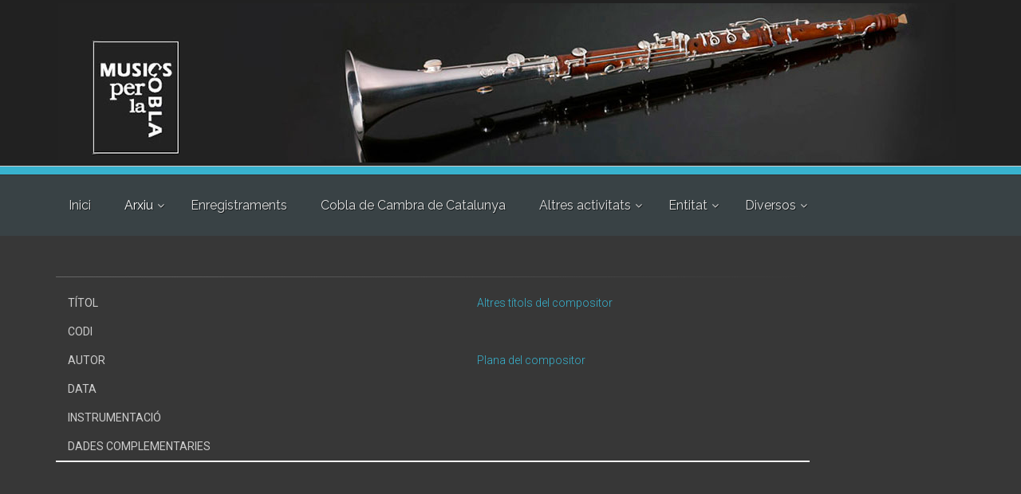

--- FILE ---
content_type: text/html; charset=UTF-8
request_url: https://musicsperlacobla.cat/obra.php?codi=2.221BorGar008
body_size: 6155
content:
<!DOCTYPE html>
<!--[if IE 9]> <html lang="en" class="ie9"> <![endif]-->
<!--[if !IE]><!-->
<html lang="en">
<!--<![endif]-->

<head>
    <meta charset="utf-8">
    <title> - Músics per la Cobla</title>
    <meta name="description" content="Associació Músics per la Cobla">
    <meta name="author" content="htmlcoder.me">

    <!-- Mobile Meta -->
    <meta name="viewport" content="width=device-width, initial-scale=1.0">

    <!-- Favicon -->
    <link rel="shortcut icon" href="/images/favicon.ico">

    <!-- Web Fonts -->
    <link href='https://fonts.googleapis.com/css?family=Roboto:400,300,300italic,400italic,500,500italic,700,700italic' rel='stylesheet' type='text/css'>
    <link href='https://fonts.googleapis.com/css?family=Raleway:700,400,300' rel='stylesheet' type='text/css'>
    <link href='https://fonts.googleapis.com/css?family=Pacifico' rel='stylesheet' type='text/css'>
    <link href='https://fonts.googleapis.com/css?family=PT+Serif' rel='stylesheet' type='text/css'>

    <!-- Bootstrap core CSS -->
    <link href="/bootstrap/css/bootstrap.css" rel="stylesheet">

    <!-- Font Awesome CSS -->
    <link href="fonts/font-awesome/css/font-awesome.css" rel="stylesheet">

    <!-- Fontello CSS -->
    <link href="fonts/fontello/css/fontello.css" rel="stylesheet">

    <!-- Plugins -->
    <link href="plugins/magnific-popup/magnific-popup.css" rel="stylesheet">
    <link href="plugins/rs-plugin/css/settings.css" rel="stylesheet">
    <link href="css/animations.css" rel="stylesheet">
    <link href="plugins/owl-carousel/owl.carousel.css" rel="stylesheet">
    <link href="plugins/owl-carousel/owl.transitions.css" rel="stylesheet">
    <link href="plugins/hover/hover-min.css" rel="stylesheet">
    <link href="plugins/morphext/morphext.css" rel="stylesheet">

    <!-- the project core CSS file -->
    <link href="css/style.css" rel="stylesheet">

    <!-- Color Scheme (In order to change the color scheme, replace the blue.css with the color scheme that you prefer)-->
    <link href="css/skins/light_blue.css" rel="stylesheet">

    <link href="//cdn.datatables.net/plug-ins/1.10.7/integration/bootstrap/3/dataTables.bootstrap.css" rel="stylesheet">

    <!-- Custom css -->
    <link href="css/custom.css" rel="stylesheet">

    <style type="text/css">
        #audioplayer {
            width: 250px;
            height: 41px;
            /*border: solid 1px white;*/
            background-color: rgba(255, 255, 255, 0.1);
            border-radius: 5px;
            margin-bottom: 15px;
        }

        #pButton {
            height: 40px;
            width: 40px;
            border: none;
            background-size: 50% 50%;
            background-repeat: no-repeat;
            background-position: center;
            float: left;
            outline: none;
        }

        .play {
            background: url('/images/play.png');
        }

        .pause {
            background: url('/images/pause.png');
        }

        #timeline {
            width: 200px;
            height: 20px;
            margin-top: 10px;
            float: left;
            border-radius: 15px;
            background: rgba(56, 178, 206, 0.4);

        }

        #playhead {
            width: 18px;
            height: 18px;
            border-radius: 50%;
            margin-top: 1px;
            background: rgba(56, 178, 206, 1);

        }
    </style>

</head>

<!-- body classes:  -->
<!-- "boxed": boxed layout mode e.g. <body class="boxed"> -->
<!-- "pattern-1 ... pattern-9": background patterns for boxed layout mode e.g. <body class="boxed pattern-1"> -->
<!-- "transparent-header": makes the header transparent and pulls the banner to top -->

<body class="no-trans front-page transparent-header b_arxiu" id="b_obres">
    <!-- Google tag (gtag.js) -->
<script async src="https://www.googletagmanager.com/gtag/js?id=G-RPGT0KT5P4"></script>
<script>
  window.dataLayer = window.dataLayer || [];
  function gtag(){dataLayer.push(arguments);}
  gtag('js', new Date());

  gtag('config', 'G-RPGT0KT5P4');
</script>    <!-- scrollToTop -->
    <!-- ================ -->
    <div class="scrollToTop circle"><i class="icon-up-open-big"></i></div>

    <!-- page wrapper start -->
    <!-- ================ -->
    <div class="page-wrapper">

        <!-- banner start -->
        <!-- ================ -->
        <style>
  .banner {
    width: 100%;
    background-color: #ffcc00;
    color: #333;
    padding: 10px;
    text-align: center;
    display: flex;
    align-items: center;
    justify-content: center;
  }

  .banner p {
    margin: 0;
    font-size: 16px;
    line-height: 1.5;
  }

  .banner a {
    color: #333;
    text-decoration: underline;
  }

  .icon_b {
    background-color: transparent;
    margin-right: 10px;
    font-size: 24px;
  }

  @media (max-width: 768px) {
    .banner p {
      font-size: 14px;
    }

    .icon_b {
      font-size: 20px;
    }
  }
</style>
<div class="banner" style="display: none">
  <span class="icon_b">🛡️</span>
  <p>
    <strong>Avís de seguretat:</strong> Els nostres canals oficials són musicsperlacobla.cat. Si rebreu missatges des del domini .com, si us plau, <a href="https://musicsperlacobla.cat/contacte.php" target="_blank">contacteu-nos</a>.
  </p>
</div>
<div class="header-top clearfix" style="background-color: #212121">
    <img src="/images/banner1170px.jpg" alt="slidebg1" data-bgposition="center top"  data-bgrepeat="no-repeat"
         style="height: auto; margin: 0 auto; padding-left: 40px; padding-right: 50px;">
</div>
        <!-- banner end -->

        <!-- header-container start -->
        <div class="header-container">

            <!-- header-top start -->
            <!-- classes:  -->
            <!-- "dark": dark version of header top e.g. class="header-top dark" -->
            <!-- "colored": colored version of header top e.g. class="header-top colored" -->
            <!-- ================ -->
            <div class="header-top colored ">
                <div class="container">
                    <div class="row">
                        <div class="col-xs-2 col-sm-5">
                            								<!-- header-top-first start -->
								<!-- ================ -->
								<div class="header-top-first clearfix">
									<!--<ul class="social-links circle small clearfix hidden-xs">
										<li class="twitter"><a target="_blank" href="http://www.twitter.com"><i class="fa fa-twitter"></i></a></li>
										<li class="skype"><a target="_blank" href="http://www.skype.com"><i class="fa fa-skype"></i></a></li>
										<li class="linkedin"><a target="_blank" href="http://www.linkedin.com"><i class="fa fa-linkedin"></i></a></li>
										<li class="googleplus"><a target="_blank" href="http://plus.google.com"><i class="fa fa-google-plus"></i></a></li>
										<li class="youtube"><a target="_blank" href="http://www.youtube.com"><i class="fa fa-youtube-play"></i></a></li>
										<li class="flickr"><a target="_blank" href="http://www.flickr.com"><i class="fa fa-flickr"></i></a></li>
										<li class="facebook"><a target="_blank" href="http://www.facebook.com"><i class="fa fa-facebook"></i></a></li>
										<li class="pinterest"><a target="_blank" href="http://www.pinterest.com"><i class="fa fa-pinterest"></i></a></li>
									</ul>-->
									<!--<div class="social-links hidden-lg hidden-md hidden-sm circle small">
										<div class="btn-group dropdown">
											<button type="button" class="btn dropdown-toggle" data-toggle="dropdown"><i class="fa fa-share-alt"></i></button>
											<ul class="dropdown-menu dropdown-animation">
												<li class="twitter"><a target="_blank" href="http://www.twitter.com"><i class="fa fa-twitter"></i></a></li>
												<li class="skype"><a target="_blank" href="http://www.skype.com"><i class="fa fa-skype"></i></a></li>
												<li class="linkedin"><a target="_blank" href="http://www.linkedin.com"><i class="fa fa-linkedin"></i></a></li>
												<li class="googleplus"><a target="_blank" href="http://plus.google.com"><i class="fa fa-google-plus"></i></a></li>
												<li class="youtube"><a target="_blank" href="http://www.youtube.com"><i class="fa fa-youtube-play"></i></a></li>
												<li class="flickr"><a target="_blank" href="http://www.flickr.com"><i class="fa fa-flickr"></i></a></li>
												<li class="facebook"><a target="_blank" href="http://www.facebook.com"><i class="fa fa-facebook"></i></a></li>
												<li class="pinterest"><a target="_blank" href="http://www.pinterest.com"><i class="fa fa-pinterest"></i></a></li>
											</ul>
										</div>
									</div>-->
								</div>
								<!-- header-top-first end -->                        </div>
                        <div class="col-xs-10 col-sm-7">
                            								<!-- header-top-second start -->
								<!-- ================ -->
								<div id="header-top-second"  class="clearfix text-right">
									<!--<ul class="list-inline">
										<li><i class="fa fa-phone pr-5 pl-10"></i>+12 123 123 123</li>
										<li><i class="fa fa-envelope-o pr-5 pl-10"></i> theproject@mail.com</li>
									</ul>-->
								</div>
								<!-- header-top-second end -->                        </div>
                    </div>
                </div>
            </div>
            <!-- header-top end -->

            				<!-- header start -->
				<!-- classes:  -->
				<!-- "fixed": enables fixed navigation mode (sticky menu) e.g. class="header fixed clearfix" -->
				<!-- "dark": dark version of header e.g. class="header dark clearfix" -->
				<!-- "full-width": mandatory class for the full-width menu layout -->
				<!-- "centered": mandatory class for the centered logo layout -->
				<!-- ================ --> 
				<header class="header fixed dark clearfix">
		
					<div class="container">
						<div class="row">

							<div class="col-md-12 col-sm-12 col-xs-12">
								<!-- header-right start -->
								<!-- ================ -->
								<div class="header-right clearfix">
									<!-- main-navigation start -->
									<!-- classes: -->
									<!-- "onclick": Makes the dropdowns open on click, this the default bootstrap behavior e.g. class="main-navigation onclick" -->
									<!-- "animated": Enables animations on dropdowns opening e.g. class="main-navigation animated" -->
									<!-- "with-dropdown-buttons": Mandatory class that adds extra space, to the main navigation, for the search and cart dropdowns -->
									<!-- ================ -->
									<div class="main-navigation  animated with-dropdown-buttons">
	
										<!-- navbar start -->
										<!-- ================ -->
																			<nav class="navbar navbar-default" role="navigation">
										<div class="container-fluid">
											<!-- Toggle get grouped for better mobile display -->
											<div class="navbar-header">
												<button type="button" class="navbar-toggle" data-toggle="collapse" data-target="#navbar-collapse-1">
													<span class="sr-only">Toggle navigation</span>
													<span class="icon-bar"></span>
													<span class="icon-bar"></span>
													<span class="icon-bar"></span>
												</button>
											</div>
											<!-- Collect the nav links, forms, and other content for toggling -->
											<div class="collapse navbar-collapse" id="navbar-collapse-1">
												<!-- main-menu -->
												<ul class="nav navbar-nav ">
													<li id="m_home">
														<a href="/index.php">Inici</a>
													</li>
													<li class="dropdown" id="m_arxiu">
														<a class="dropdown-toggle" data-toggle="dropdown" href="">Arxiu</a>
														<ul class="dropdown-menu">
															<li id="mm_obres"><a href="/obres.php">Títols</a></li>
															<li id="mm_compositors"><a href="/compositors3.php">Compositors</a></li>
															<li id="mm_entrada"><a href="/login.php">Entrada</a></li>
														</ul>
													</li>
													<li id="mm_enregistraments"><a href="/cds.php">Enregistraments</a></li>
													<li id="mm_ccc"><a href="/ccc.php">Cobla de Cambra de Catalunya</a></li>
													<li class="dropdown" id="m_activitats">
														<a class="dropdown-toggle" data-toggle="dropdown" href="">Altres activitats</a>
														<ul class="dropdown-menu">
															<li id="mm_beca"><a href="/beca.php">Beca Josep M. Bernat</a></li>
															<li id="mm_memorial"><a href="/memorial.php">Memorial Joaquim Serra</a></li>
															<li id="mm_biennal"><a href="/biennal_cobla.php">Biennal de Cobla Jesús Ventura</a></li>
														</ul>
													</li>
													<li class="dropdown" id="m_entitat">
														<a class="dropdown-toggle" data-toggle="dropdown" href="">Entitat</a>
														<ul class="dropdown-menu">
															<li id="mm_qui"><a href="/qui.php">Qui Som</a></li>
															<li id="mm_contacte"><a href="/contacte.php">Contacta</a></li>
															<li id="mm_vincles"><a href="/vincles.php">Vincles</a></li>
															<li id="mm_noticies"><a href="/blog">Notícies</a></li>
														</ul>
													</li>
													<li class="dropdown" id="m_entitat">
														<a class="dropdown-toggle" data-toggle="dropdown" href="">Diversos</a>
														<ul class="dropdown-menu">
															<li id="mm_serra"><a href="/serra_actes.php">Centerari Joaquim Serra</a></li>
															<li id="mm_premi"><a href="/premi.php">Premi SGAE de sardanes</a></li>
														</ul>
													</li>


													<!--<li class="dropdown" id="m_diversos">
														<a class="dropdown-toggle" data-toggle="dropdown" href="">Diversos</a>
														<ul class="dropdown-menu">
															
															
														</ul>
													</li>-->


												</ul>
												<!-- main-menu end -->

												<!-- header buttons -->
												<!--<div class="header-dropdown-buttons">
													<a href="login.php" class="btn btn-sm hidden-xs radius-50 btn-default">Entrada </a>
													<a href="login.php" class="btn btn-lg visible-xs radius-50 btn-block btn-default">Entrada </a>
												</div>-->
												<!-- header buttons end-->

											</div>

										</div>
									</nav>										<!-- navbar end -->
	
									</div>
									<!-- main-navigation end -->	
								</div>
								<!-- header-right end -->					
							</div>
						</div>
					</div>
					
				</header>
				<!-- header end -->        </div>
        <!-- header-container end -->

        <div id="page-start"></div>

        <!-- section -->
        <!-- ================ -->
        <section class="main-container dark-bg">
            <div class="container">
                <div class="row">
                    <div class="col-md-10">
                        <!-- page-title start -->
                        <!-- ================ -->
                        <h1 class="page-title"></h1>
                        <div class="separator-2"></div>
                        <!-- page-title end -->

                        <table class="table" id="t_obra">
                            <tr>
                                <th>T&iacute;tol</th>
                                <td colspan="2"></td>
                                <td><a href="obres2.php?autor_id=">Altres t&iacute;tols del compositor</a></td>
                            </tr>
                            <tr>
                                <th>Codi</th>
                                <td colspan="2"></td>
                                <td></td>
                            </tr>
                            <tr>
                                <th>Autor</th>
                                <td colspan="2"></td>
                                <td>
                                    <a href="compositor.php?autor_id=">Plana del compositor</a>
                                </td>
                            </tr>
                                                        <tr>
                                <th>Data</th>
                                <td colspan="2"></td>
                                <td></td>
                            </tr>
                            <tr>
                                <th>Instrumentaci&oacute;</th>
                                <td colspan="2"></td>
                                <td></td>
                            </tr>
                            <tr>
                                <th>Dades complementaries</th>
                                <td colspan="3"></td>
                            </tr>
                                                                                </table>
                        
                    </div>
                </div>
            </div>
            <br>
        </section>
        <!-- section end -->

        <!-- footer start (Add "dark" class to #footer in order to enable dark footer) -->
        <!-- ================ -->
        <footer id="footer" class="clearfix dark">
            				<!-- .footer start -->
				<!-- ================ -->
				<div class="footer">
					<div class="container">
						<div class="footer-inner">
							<div class="row">
								<div class="col-md-2 col-sm-6 col-xs-6">
									<div class="footer-content">
										<img src="/images/logo2015_2.png" alt="mpc">
									</div>
								</div>	
								<div class="col-md-3 col-sm-6 col-xs-6">
									<div class="footer-content">
										<blockquote>
										<p>Nom&eacute;s hi ha un instrument al m&oacute;n capa&ccedil; de donar un crit de joia o de dolor amb veu humana, i aquest &eacute;s la tenora.</p>
										<footer>JULI GARRETA</footer>
										</blockquote>
										<div class="separator-2"></div>
									</div>
								</div>
								<div class="clearfix visible-xs-block visible-sm-block"></div>
								<div class="col-md-3 col-md-offset-1 col-sm-6 col-xs-6">
									<div class="footer-content">
										<h2 class="title">ASSOCIACIÓ MÚSICS PER LA COBLA</h2>
										<div class="separator-2"></div>
										<ul class="list-icons">
											<li><i class="fa fa-map-marker pr-10 text-default"></i>Avinguda d'Arraona, 6, <br/>08201 SABADELL</li>
											<li><a href="mailto:mpc@musicsperlacobla.cat"><i class="fa fa-envelope-o pr-10"></i>mpc@musicsperlacobla.cat</a></li>
											<li><a href="mailto:arxiu@musicsperlacobla.cat"><i class="fa fa-envelope-o pr-10"></i>arxiu@musicsperlacobla.cat</a></li>
										</ul>
									</div>
								</div>
								<div class="col-md-3 col-sm-6 col-xs-6">
									<!--<img src="../imatges/lacaixa.png" alt="La Caixa" style="margin-bottom: 30px;">
									<img src="../imatges/gene.png" alt="Generalitat de Catalunya" >-->
								</div>
							</div>
                            <div class="row">
                                <div style="display: flex; flex: 1; justify-content: center; flex-direction: column;
                                            margin-left: 20px; margin-right: 20px; flex-wrap: wrap;">
                                    <h4 style="text-align: center; padding: 10px">Amb la col·laboració de: </h4>
                                    <div class="footer-logos">
                                        <img src="https://musicsperlacobla.cat/images/logo-dpt-cultura-gencat-blanc.png" style="height: 40px; margin:10px">
                                        <img src="https://musicsperlacobla.cat/images/logo-icub-blanc.png" style="height: 40px; margin:10px">
                                        <img src="https://musicsperlacobla.cat/images/logo-diputacio-tarragona-blanc.png" style="height: 40px; margin:10px">
                                        <img src="https://musicsperlacobla.cat/images/logo-soc-blanc.png" style="height: 40px; margin:10px">
                                    </div>
									<div class="footer-logos" style="justify-content: center; margin-top: 20px;">
										<img src="https://musicsperlacobla.cat/images/logo-diputacio-barcelona-blanc.png" style="height: 40px; margin:10px">
										<img src="https://musicsperlacobla.cat/images/logoFSGAE_blanco.png" style="height: 40px; margin:10px">
										<a href="https://www.ccepc.cat/" target="_blank"><img src="https://musicsperlacobla.cat/imatges/CCEPC-logo.png" style="height: 40px; margin:10px"></a>
									</div>
                                </div>
                            </div>
						</div>
					</div>
				</div>
				<!-- .footer end -->

				<!-- .subfooter start -->
				<!-- ================ -->
				<div class="subfooter">
					<div class="container">
						<div class="subfooter-inner">
							<div class="row">
								<div class="col-md-12">
									<p class="text-center">Copyright © 2026 Músics per la Cobla. Manteniment: <a target="_blank" href="http://onabitz.com">Onabitz</a>. Tots els drets reservats</p>
								</div>
							</div>
						</div>
					</div>
				</div>
				<!-- .subfooter end -->        </footer>
        <!-- footer end -->

    </div>

    <!-- page-wrapper end -->

    <!-- JavaScript files placed at the end of the document so the pages load faster -->
    <!-- ================================================== -->
    <!-- Jquery and Bootstap core js files -->
    <script type="text/javascript">
        var music = document.getElementById('music'); // id for audio element
        var duration = music.duration; // Duration of audio clip, calculated here for embedding purposes
        var pButton = document.getElementById('pButton'); // play button
        var playhead = document.getElementById('playhead'); // playhead
        var timeline = document.getElementById('timeline'); // timeline

        // timeline width adjusted for playhead
        var timelineWidth = timeline.offsetWidth - playhead.offsetWidth;

        // play button event listenter
        pButton.addEventListener("click", play);

        // timeupdate event listener
        music.addEventListener("timeupdate", timeUpdate, false);

        // makes timeline clickable
        timeline.addEventListener("click", function(event) {
            moveplayhead(event);
            music.currentTime = duration * clickPercent(event);
        }, false);

        // returns click as decimal (.77) of the total timelineWidth
        function clickPercent(event) {
            return (event.clientX - getPosition(timeline)) / timelineWidth;
        }

        // makes playhead draggable
        playhead.addEventListener('mousedown', mouseDown, false);
        window.addEventListener('mouseup', mouseUp, false);

        // Boolean value so that audio position is updated only when the playhead is released
        var onplayhead = false;

        // mouseDown EventListener
        function mouseDown() {
            onplayhead = true;
            window.addEventListener('mousemove', moveplayhead, true);
            music.removeEventListener('timeupdate', timeUpdate, false);
        }

        // mouseUp EventListener
        // getting input from all mouse clicks
        function mouseUp(event) {
            if (onplayhead == true) {
                moveplayhead(event);
                window.removeEventListener('mousemove', moveplayhead, true);
                // change current time
                music.currentTime = duration * clickPercent(event);
                music.addEventListener('timeupdate', timeUpdate, false);
            }
            onplayhead = false;
        }
        // mousemove EventListener
        // Moves playhead as user drags
        function moveplayhead(event) {
            var newMargLeft = event.clientX - getPosition(timeline);

            if (newMargLeft >= 0 && newMargLeft <= timelineWidth) {
                playhead.style.marginLeft = newMargLeft + "px";
            }
            if (newMargLeft < 0) {
                playhead.style.marginLeft = "0px";
            }
            if (newMargLeft > timelineWidth) {
                playhead.style.marginLeft = timelineWidth + "px";
            }
        }

        // timeUpdate
        // Synchronizes playhead position with current point in audio
        function timeUpdate() {
            var playPercent = timelineWidth * (music.currentTime / duration);
            playhead.style.marginLeft = playPercent + "px";
            if (music.currentTime == duration) {
                pButton.className = "";
                pButton.className = "play";
            }
        }

        //Play and Pause
        function play() {
            // start music
            if (music.paused) {
                music.play();
                // remove play, add pause
                pButton.className = "";
                pButton.className = "pause";
            } else { // pause music
                music.pause();
                // remove pause, add play
                pButton.className = "";
                pButton.className = "play";
            }
        }

        // Gets audio file duration
        music.addEventListener("canplaythrough", function() {
            duration = music.duration;
        }, false);

        // getPosition
        // Returns elements left position relative to top-left of viewport
        function getPosition(el) {
            return el.getBoundingClientRect().left;
        }
    </script>
    <script type="text/javascript" src="plugins/jquery.min.js"></script>
    <script type="text/javascript" src="bootstrap/js/bootstrap.min.js"></script>

    <!-- Modernizr javascript -->
    <script type="text/javascript" src="plugins/modernizr.js"></script>

    <!-- jQuery Revolution Slider  -->
    <script type="text/javascript" src="plugins/rs-plugin/js/jquery.themepunch.tools.min.js"></script>
    <script type="text/javascript" src="plugins/rs-plugin/js/jquery.themepunch.revolution.min.js"></script>

    <!-- Isotope javascript -->
    <script type="text/javascript" src="plugins/isotope/isotope.pkgd.min.js"></script>

    <!-- Magnific Popup javascript -->
    <script type="text/javascript" src="plugins/magnific-popup/jquery.magnific-popup.min.js"></script>

    <!-- Appear javascript -->
    <script type="text/javascript" src="plugins/waypoints/jquery.waypoints.min.js"></script>

    <!-- Count To javascript -->
    <script type="text/javascript" src="plugins/jquery.countTo.js"></script>

    <!-- Parallax javascript -->
    <script src="plugins/jquery.parallax-1.1.3.js"></script>

    <!-- Contact form -->
    <script src="plugins/jquery.validate.js"></script>

    <!-- Morphext -->
    <script type="text/javascript" src="plugins/morphext/morphext.min.js"></script>

    <!-- Background Video -->
    <script src="plugins/vide/jquery.vide.js"></script>

    <!-- Owl carousel javascript -->
    <script type="text/javascript" src="plugins/owl-carousel/owl.carousel.js"></script>

    <!-- SmoothScroll javascript -->
    <script type="text/javascript" src="plugins/jquery.browser.js"></script>
    <script type="text/javascript" src="plugins/SmoothScroll.js"></script>

    <!-- Initialization of Plugins -->
    <script type="text/javascript" src="js/template.js"></script>

    <script type="text/javascript" src="//cdn.datatables.net/1.10.7/js/jquery.dataTables.min.js"></script>
    <script type="text/javascript" src="//cdn.datatables.net/plug-ins/1.10.7/integration/bootstrap/3/dataTables.bootstrap.js"></script>
    <!-- Custom Scripts -->
    <script type="text/javascript" src="js/custom.js"></script>
</body>

</html>